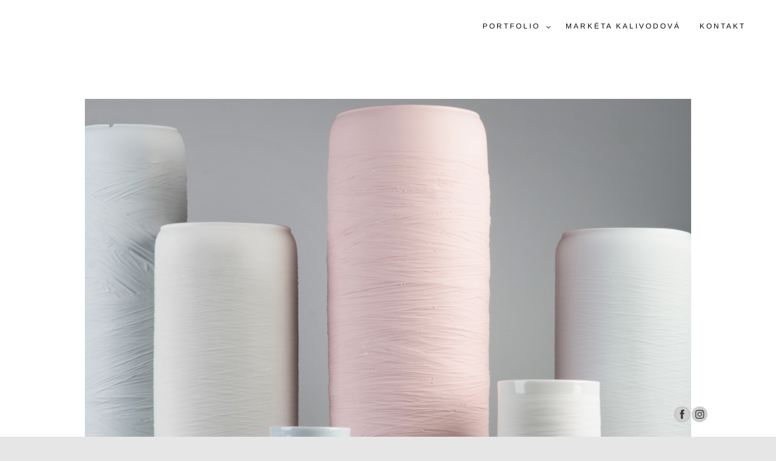

--- FILE ---
content_type: text/html; charset=UTF-8
request_url: http://www.kalivodova.com/domu/swallow/
body_size: 8584
content:

<!DOCTYPE html>
<!--[if IE 7]>
<html class="ie ie7" lang="en-US">
<![endif]-->
<!--[if IE 8]>
<html class="ie ie8" lang="en-US">
<![endif]-->
<!--[if !(IE 7) & !(IE 8)]><!-->
<html lang="en-US">
<!--<![endif]-->
<head>

	<meta charset="UTF-8" />
	<meta name="viewport" content="width=device-width" />
	
	<link rel="profile" href="http://gmpg.org/xfn/11" />
	<link rel="pingback" href="http://www.kalivodova.com/xmlrpc.php" />
	
	<title>Swallow |</title>

<!-- All in One SEO Pack 3.3.3 by Michael Torbert of Semper Fi Web Design[430,444] -->
<script type="application/ld+json" class="aioseop-schema">{"@context":"https://schema.org","@graph":[{"@type":"Organization","@id":"http://www.kalivodova.com/#organization","url":"http://www.kalivodova.com/","name":"","sameAs":[]},{"@type":"WebSite","@id":"http://www.kalivodova.com/#website","url":"http://www.kalivodova.com/","name":"","publisher":{"@id":"http://www.kalivodova.com/#organization"},"potentialAction":{"@type":"SearchAction","target":"http://www.kalivodova.com/?s={search_term_string}","query-input":"required name=search_term_string"}},{"@type":"WebPage","@id":"http://www.kalivodova.com/domu/swallow/#webpage","url":"http://www.kalivodova.com/domu/swallow/","inLanguage":"en-US","name":"Swallow","isPartOf":{"@id":"http://www.kalivodova.com/#website"},"datePublished":"2019-03-20T09:43:09+00:00","dateModified":"2019-11-24T12:41:26+00:00"}]}</script>
<link rel="canonical" href="http://www.kalivodova.com/domu/swallow/" />
<!-- All in One SEO Pack -->
<link rel='dns-prefetch' href='//s.w.org' />
<link href='https://fonts.gstatic.com' crossorigin rel='preconnect' />
<link rel="alternate" type="application/rss+xml" title=" &raquo; Feed" href="http://www.kalivodova.com/feed/" />
<link rel="alternate" type="application/rss+xml" title=" &raquo; Comments Feed" href="http://www.kalivodova.com/comments/feed/" />
		<script type="text/javascript">
			window._wpemojiSettings = {"baseUrl":"https:\/\/s.w.org\/images\/core\/emoji\/11.2.0\/72x72\/","ext":".png","svgUrl":"https:\/\/s.w.org\/images\/core\/emoji\/11.2.0\/svg\/","svgExt":".svg","source":{"concatemoji":"http:\/\/www.kalivodova.com\/wp-includes\/js\/wp-emoji-release.min.js?ver=5.1.21"}};
			!function(e,a,t){var n,r,o,i=a.createElement("canvas"),p=i.getContext&&i.getContext("2d");function s(e,t){var a=String.fromCharCode;p.clearRect(0,0,i.width,i.height),p.fillText(a.apply(this,e),0,0);e=i.toDataURL();return p.clearRect(0,0,i.width,i.height),p.fillText(a.apply(this,t),0,0),e===i.toDataURL()}function c(e){var t=a.createElement("script");t.src=e,t.defer=t.type="text/javascript",a.getElementsByTagName("head")[0].appendChild(t)}for(o=Array("flag","emoji"),t.supports={everything:!0,everythingExceptFlag:!0},r=0;r<o.length;r++)t.supports[o[r]]=function(e){if(!p||!p.fillText)return!1;switch(p.textBaseline="top",p.font="600 32px Arial",e){case"flag":return s([55356,56826,55356,56819],[55356,56826,8203,55356,56819])?!1:!s([55356,57332,56128,56423,56128,56418,56128,56421,56128,56430,56128,56423,56128,56447],[55356,57332,8203,56128,56423,8203,56128,56418,8203,56128,56421,8203,56128,56430,8203,56128,56423,8203,56128,56447]);case"emoji":return!s([55358,56760,9792,65039],[55358,56760,8203,9792,65039])}return!1}(o[r]),t.supports.everything=t.supports.everything&&t.supports[o[r]],"flag"!==o[r]&&(t.supports.everythingExceptFlag=t.supports.everythingExceptFlag&&t.supports[o[r]]);t.supports.everythingExceptFlag=t.supports.everythingExceptFlag&&!t.supports.flag,t.DOMReady=!1,t.readyCallback=function(){t.DOMReady=!0},t.supports.everything||(n=function(){t.readyCallback()},a.addEventListener?(a.addEventListener("DOMContentLoaded",n,!1),e.addEventListener("load",n,!1)):(e.attachEvent("onload",n),a.attachEvent("onreadystatechange",function(){"complete"===a.readyState&&t.readyCallback()})),(n=t.source||{}).concatemoji?c(n.concatemoji):n.wpemoji&&n.twemoji&&(c(n.twemoji),c(n.wpemoji)))}(window,document,window._wpemojiSettings);
		</script>
		<style type="text/css">
img.wp-smiley,
img.emoji {
	display: inline !important;
	border: none !important;
	box-shadow: none !important;
	height: 1em !important;
	width: 1em !important;
	margin: 0 .07em !important;
	vertical-align: -0.1em !important;
	background: none !important;
	padding: 0 !important;
}
</style>
	<link rel='stylesheet' id='wp-block-library-css'  href='http://www.kalivodova.com/wp-includes/css/dist/block-library/style.min.css?ver=5.1.21' type='text/css' media='all' />
<link rel='stylesheet' id='wp-components-css'  href='http://www.kalivodova.com/wp-includes/css/dist/components/style.min.css?ver=5.1.21' type='text/css' media='all' />
<link rel='stylesheet' id='wp-editor-font-css'  href='https://fonts.googleapis.com/css?family=Noto+Serif%3A400%2C400i%2C700%2C700i&#038;ver=5.1.21' type='text/css' media='all' />
<link rel='stylesheet' id='wp-nux-css'  href='http://www.kalivodova.com/wp-includes/css/dist/nux/style.min.css?ver=5.1.21' type='text/css' media='all' />
<link rel='stylesheet' id='wp-editor-css'  href='http://www.kalivodova.com/wp-includes/css/dist/editor/style.min.css?ver=5.1.21' type='text/css' media='all' />
<link rel='stylesheet' id='block-robo-gallery-style-css-css'  href='http://www.kalivodova.com/wp-content/plugins/robo-gallery/includes/extensions/block/dist/blocks.style.build.css?ver=2.8.22' type='text/css' media='all' />
<link rel='stylesheet' id='acx_fsmi_styles-css'  href='http://www.kalivodova.com/wp-content/plugins/floating-social-media-icon/css/style.css?v=4.3&#038;ver=5.1.21' type='text/css' media='all' />
<link rel='stylesheet' id='agama-font-awesome-css'  href='http://www.kalivodova.com/wp-content/themes/agama/assets/css/font-awesome.min.css?ver=4.7.0' type='text/css' media='all' />
<link rel='stylesheet' id='agama-style-css'  href='http://www.kalivodova.com/wp-content/themes/agama/style.css?ver=1.4.1' type='text/css' media='all' />
<!--[if lt IE 9]>
<link rel='stylesheet' id='agama-ie-css'  href='http://www.kalivodova.com/wp-content/themes/agama/assets/css/ie.min.css?ver=1.4.1' type='text/css' media='all' />
<![endif]-->
<link rel='stylesheet' id='agama-slider-css'  href='http://www.kalivodova.com/wp-content/themes/agama/assets/css/camera.min.css?ver=1.4.1' type='text/css' media='all' />
<link rel='stylesheet' id='agama-animate-css'  href='http://www.kalivodova.com/wp-content/themes/agama/assets/css/animate.min.css?ver=3.5.1' type='text/css' media='all' />
<link rel='stylesheet' id='msl-main-css'  href='http://www.kalivodova.com/wp-content/plugins/master-slider/public/assets/css/masterslider.main.css?ver=3.5.3' type='text/css' media='all' />
<link rel='stylesheet' id='msl-custom-css'  href='http://www.kalivodova.com/wp-content/uploads/master-slider/custom.css?ver=5.3' type='text/css' media='all' />
<script type='text/javascript' src='http://www.kalivodova.com/wp-content/themes/agama/assets/js/min/particles.min.js?ver=1.4.1'></script>
<script type='text/javascript' src='http://www.kalivodova.com/wp-includes/js/jquery/jquery.js?ver=1.12.4'></script>
<script type='text/javascript' src='http://www.kalivodova.com/wp-includes/js/jquery/jquery-migrate.min.js?ver=1.4.1'></script>
<script type='text/javascript' src='http://www.kalivodova.com/wp-content/themes/agama/assets/js/plugins.js?ver=1.4.1'></script>
<link rel='https://api.w.org/' href='http://www.kalivodova.com/wp-json/' />
<link rel="EditURI" type="application/rsd+xml" title="RSD" href="http://www.kalivodova.com/xmlrpc.php?rsd" />
<link rel="wlwmanifest" type="application/wlwmanifest+xml" href="http://www.kalivodova.com/wp-includes/wlwmanifest.xml" /> 
<meta name="generator" content="WordPress 5.1.21" />
<link rel='shortlink' href='http://www.kalivodova.com/?p=147' />
<link rel="alternate" type="application/json+oembed" href="http://www.kalivodova.com/wp-json/oembed/1.0/embed?url=http%3A%2F%2Fwww.kalivodova.com%2Fdomu%2Fswallow%2F" />
<link rel="alternate" type="text/xml+oembed" href="http://www.kalivodova.com/wp-json/oembed/1.0/embed?url=http%3A%2F%2Fwww.kalivodova.com%2Fdomu%2Fswallow%2F&#038;format=xml" />



<!-- Starting Styles For Social Media Icon From Acurax International www.acurax.com -->
<style type='text/css'>
#divBottomRight img 
{
width: 28px; 
}
</style>
<!-- Ending Styles For Social Media Icon From Acurax International www.acurax.com -->



<script>var ms_grabbing_curosr = 'http://www.kalivodova.com/wp-content/plugins/master-slider/public/assets/css/common/grabbing.cur', ms_grab_curosr = 'http://www.kalivodova.com/wp-content/plugins/master-slider/public/assets/css/common/grab.cur';</script>
<meta name="generator" content="MasterSlider 3.5.3 - Responsive Touch Image Slider | avt.li/msf" />
<!--[if lt IE 9]><script src="http://www.kalivodova.com/wp-content/themes/agama/assets/js/min/html5.min.js"></script><![endif]-->	<style type="text/css" id="agama-customize-css">
	#masthead .sticky-header-shrink .logo {
		max-height: 65px;
	}
        
        .site-header .sticky-header.sticky-header-shrink h1, 
    .sticky-header-shrink .sticky-nav li a {
        line-height: 86px;
    }
    #masthead .sticky-header-shrink .site-title a {
        font-size: 35px;
    }
    #masthead .sticky-header-shrink .logo {
        max-height: 90px;
    }
        
        #vision-mobile-nav ul > li.menu-item-has-children > .dropdown-toggle,
    #vision-mobile-nav ul > li.menu-item-has-children > .dropdown-toggle.collapsed {
        color: #757575;
    }
	
	        
    	
		.list-style .entry-content { margin-left: 0 !important; }
		
	.sm-form-control:focus {
		border: 2px solid #ffffff !important;
	}
	
	.entry-content .more-link {
		border-bottom: 1px solid #ffffff;
		color: #ffffff;
	}
	
	.comment-content .comment-author cite {
		background-color: #ffffff;
		border: 1px solid #ffffff;
	}
	
	#respond #submit {
		background-color: #ffffff;
	}
	
		blockquote {
		border-left: 3px solid #ffffff;
	}
		
		#main-wrapper { max-width: 100%; }
		
		/* HEADER V1
	 *********************************************************************************/
	.header_v1 .sticky-header { position: fixed; box-shadow: none; -webkit-box-shadow: none; border-bottom: 2px solid rgba(255,255,255, .1); }
	.header_v1.shrinked .sticky-header { border-bottom: 0 none; }
		
	#page-title { background-color: #F5F5F5; }
	#page-title h1, .breadcrumb > .active { color: #c7c6c6; }
	#page-title a { color: #c2c1c1; }
	#page-title a:hover { color: #ffffff; }
	
	.breadcrumb a:hover { color: #ffffff; }
	
		
	button,
	.button,
	.entry-date .date-box {
		background-color: #ffffff;
	}
	
	.button-3d:hover {
		background-color: #ffffff !important;
	}
	
	.entry-date .format-box i {
		color: #ffffff;
	}
	
	.vision_tabs #tabs li.active a {
		border-top: 3px solid #ffffff;
	}
	
	#toTop:hover {
		background-color: #ffffff;
	}
	
	.footer-widgets .widget-title:after {
		background: #ffffff;
	}
	</style>
	<link rel="icon" href="http://www.kalivodova.com/wp-content/uploads/2019/03/cropped-Nicetwice-kalivodova-2-3-32x32.jpg" sizes="32x32" />
<link rel="icon" href="http://www.kalivodova.com/wp-content/uploads/2019/03/cropped-Nicetwice-kalivodova-2-3-192x192.jpg" sizes="192x192" />
<link rel="apple-touch-icon-precomposed" href="http://www.kalivodova.com/wp-content/uploads/2019/03/cropped-Nicetwice-kalivodova-2-3-180x180.jpg" />
<meta name="msapplication-TileImage" content="http://www.kalivodova.com/wp-content/uploads/2019/03/cropped-Nicetwice-kalivodova-2-3-270x270.jpg" />
<style id="kirki-inline-styles">header.site-header h1 a, header.site-header .sticky-header h1 a{color:#d4d3d3;}header.site-header h1 a:hover, header.site-header .sticky-header h1 a:hover{color:#c9c8c8;}#masthead .site-title a{font-family:Arimo, Helvetica, Arial, sans-serif;font-size:35px;}body{font-family:Arimo, Helvetica, Arial, sans-serif;font-size:13px;font-weight:400;letter-spacing:0px;line-height:5;text-align:left;text-transform:none;color:#0a0a0a;background-color:#e6e6e6;}a:hover, .mobile-menu-toggle-label, .vision-search-submit:hover, .entry-title a:hover, .entry-meta a:hover, .entry-content a:hover, .comment-content a:hover, .single-line-meta a:hover, a.comment-reply-link:hover, a.comment-edit-link:hover, article header a:hover, .comments-title span, .comment-reply-title span, .widget a:hover, .comments-link a:hover, .entry-meta a:hover, .entry-header header a:hover, .tagcloud a:hover, footer[role="contentinfo"] a:hover{color:#ffffff;}.mobile-menu-toggle-inner, .mobile-menu-toggle-inner::before, .mobile-menu-toggle-inner::after, .woocommerce span.onsale, .woocommerce #respond input#submit.alt, .woocommerce a.button.alt, .woocommerce button.button.alt, .woocommerce input.button.alt, .loader-ellips__dot{background-color:#ffffff;}.top-links > ul > li.current-menu-item, #top-navigation > ul > li.current-menu-item, #top-navigation > ul > li.current_page_item, #vision-primary-nav > div > ul > li.current-menu-item > a, #vision-primary-nav > ul > li.current-menu-item > a, #vision-primary-nav > div > ul > li.current_page_item > a, #vision-primary-nav > ul > li.current_page_item > a, header#masthead nav:not(.mobile-menu) ul li ul.sub-menu, .tagcloud a:hover, .wpcf7-text:focus, .wpcf7-email:focus, .wpcf7-textarea:focus{border-color:#ffffff;}#masthead.header_v2, #masthead.header_v3 #top-bar, body.top-bar-out #masthead.header_v3 .sticky-header{border-top-color:#ffffff;}header#masthead nav:not(.mobile-menu) ul li ul.sub-menu li:hover{border-left-color:#ffffff;}header#masthead nav:not(.mobile-menu) ul li ul.sub-menu li ul.sub-menu li:hover{border-right-color:#ffffff;}{:desktop;}header#masthead{background-color:rgba(255, 255, 255, 1);}header#masthead nav:not(.mobile-menu) ul li ul{background-color:rgba(255, 255, 255, 1);}header.shrinked .sticky-header{background-color:rgba(255, 255, 255, .9);}header.shrinked nav ul li ul{background-color:rgba(255, 255, 255, .9)!important;}#top-bar{border-color:#ffffff;}.main-navigation{border-color:#ffffff;}.sticky-nav ul li ul li, .sticky-nav li ul li{border-color:#ffffff;}.sticky-nav ul li ul li:last-child, .sticky-nav li ul li:last-child{border-color:#ffffff;}#vision-top-nav ul li a{font-family:Arimo, Helvetica, Arial, sans-serif;font-size:14px;font-weight:400;letter-spacing:0px;text-transform:uppercase;color:#141414;}#vision-top-nav ul li a:hover{color:#000;}#vision-primary-nav ul li a{font-family:Arimo, Helvetica, Arial, sans-serif;font-size:12px;font-weight:400;letter-spacing:3px;text-transform:uppercase;color:#0a0a0a;}#vision-primary-nav ul li a:hover{color:#918c8c;}#vision-mobile-nav ul li a{font-family:Arimo, Helvetica, Arial, sans-serif;font-size:12px;font-weight:400;letter-spacing:0px;text-transform:uppercase;color:#757575;}#vision-mobile-nav ul > li.menu-item-has-children.open > a{font-family:Arimo, Helvetica, Arial, sans-serif;font-size:12px;font-weight:400;letter-spacing:0px;text-transform:uppercase;color:#757575;}#vision-mobile-nav ul > li > ul li.menu-item-has-children > a{font-family:Arimo, Helvetica, Arial, sans-serif;font-size:12px;font-weight:400;letter-spacing:0px;text-transform:uppercase;color:#757575;}#vision-mobile-nav ul li a:hover{color:#333!important;}button.mobile-menu-toggle, .mobile-menu-toggle-label{color:#312f2f;}.mobile-menu-toggle-inner, .mobile-menu-toggle-inner:before, .mobile-menu-toggle-inner:after{background-color:#312f2f;}#agama_slider .slide-1 a.button{color:#FE6663;border-color:#FE6663;}#agama_slider .slide-1 a.button:hover{background-color:#FE6663;}#agama_slider .slide-2 a.button{color:#FE6663;border-color:#FE6663;}#agama_slider .slide-2 a.button:hover{background-color:#FE6663;}.fbox-1 i{color:#FE6663;}.fbox-2 i{color:#FE6663;}.fbox-3 i{color:#FE6663;}.fbox-4 i{color:#FE6663;}.footer-widgets{background-color:#ffffff;}footer[role="contentinfo"]{background-color:#ffffff;}footer .site-info a{color:#ffffff;}footer .social a{color:#ffffff;}@font-face{font-display:swap;font-family:'Arimo';font-style:normal;font-weight:400;src:url(https://fonts.gstatic.com/l/font?kit=P5sfzZCDf9_T_3cV7NCUECyoxNk37cxsBA&skey=6457c0ab3b693f57&v=v35) format('woff');}</style>
</head>

<body class="page-template-default page page-id-147 page-child parent-pageid-9 stretched _masterslider _ms_version_3.5.3 header_v1 single-author">

<!-- Main Wrapper Start -->
<div id="main-wrapper">
	
	<!-- Header Start -->
	<header id="masthead" class="site-header header_v1  clearfix" role="banner">
		
		
<div class="sticky-header clear">
	<div class="sticky-header-inner clear">
		
        <!-- Logo -->
		<div id="agama-logo" class="pull-left">
			<h1 class="site-title"><a href="http://www.kalivodova.com/" title="" rel="home"></a></h1>		</div><!-- Logo End -->
		
		<!-- Primary Navigation -->
		<nav id="vision-primary-nav" class="pull-right" role="navigation">
			<ul id="menu-menu-1" class="sticky-nav"><li id="menu-item-18" class="menu-item menu-item-type-post_type menu-item-object-page menu-item-home current-page-ancestor current-menu-ancestor current-menu-parent current-page-parent current_page_parent current_page_ancestor menu-item-has-children menu-item-18"><a href="http://www.kalivodova.com/">PORTFOLIO</a>
<ul class="sub-menu">
	<li id="menu-item-419" class="menu-item menu-item-type-post_type menu-item-object-page menu-item-419"><a href="http://www.kalivodova.com/domu/nicetwice/">Nicetwice</a></li>
	<li id="menu-item-417" class="menu-item menu-item-type-post_type menu-item-object-page menu-item-417"><a href="http://www.kalivodova.com/domu/fryst/">Fryst</a></li>
	<li id="menu-item-418" class="menu-item menu-item-type-post_type menu-item-object-page menu-item-418"><a href="http://www.kalivodova.com/domu/vobouch/">Vobouch</a></li>
	<li id="menu-item-413" class="menu-item menu-item-type-post_type menu-item-object-page menu-item-413"><a href="http://www.kalivodova.com/domu/star-glasses/">Star glasses</a></li>
	<li id="menu-item-416" class="menu-item menu-item-type-post_type menu-item-object-page menu-item-416"><a href="http://www.kalivodova.com/domu/design-jako-hra/">Design jako hra / Nalejto</a></li>
	<li id="menu-item-414" class="menu-item menu-item-type-post_type menu-item-object-page current-menu-item page_item page-item-147 current_page_item menu-item-414"><a href="http://www.kalivodova.com/domu/swallow/" aria-current="page">Swallow / Nalejto</a></li>
	<li id="menu-item-415" class="menu-item menu-item-type-post_type menu-item-object-page menu-item-415"><a href="http://www.kalivodova.com/domu/danger/">Danger</a></li>
	<li id="menu-item-412" class="menu-item menu-item-type-post_type menu-item-object-page menu-item-412"><a href="http://www.kalivodova.com/domu/star/">Star</a></li>
	<li id="menu-item-411" class="menu-item menu-item-type-post_type menu-item-object-page menu-item-411"><a href="http://www.kalivodova.com/domu/zaba/">Žába</a></li>
	<li id="menu-item-410" class="menu-item menu-item-type-post_type menu-item-object-page menu-item-410"><a href="http://www.kalivodova.com/domu/srdce/">Srdce</a></li>
	<li id="menu-item-409" class="menu-item menu-item-type-post_type menu-item-object-page menu-item-409"><a href="http://www.kalivodova.com/domu/colors/">Colors</a></li>
	<li id="menu-item-408" class="menu-item menu-item-type-post_type menu-item-object-page menu-item-408"><a href="http://www.kalivodova.com/domu/historik/">Historik</a></li>
	<li id="menu-item-407" class="menu-item menu-item-type-post_type menu-item-object-page menu-item-407"><a href="http://www.kalivodova.com/domu/streak-nalejto/">Streak / Nalejto</a></li>
	<li id="menu-item-406" class="menu-item menu-item-type-post_type menu-item-object-page menu-item-406"><a href="http://www.kalivodova.com/domu/servis-uud/">Servis UUD</a></li>
	<li id="menu-item-404" class="menu-item menu-item-type-post_type menu-item-object-page menu-item-404"><a href="http://www.kalivodova.com/domu/lotos/">Lotos</a></li>
	<li id="menu-item-405" class="menu-item menu-item-type-post_type menu-item-object-page menu-item-405"><a href="http://www.kalivodova.com/domu/vanocni-ozdoby-nalejto/">Vánoční ozdoby / Nalejto</a></li>
</ul>
</li>
<li id="menu-item-17" class="menu-item menu-item-type-post_type menu-item-object-page menu-item-17"><a href="http://www.kalivodova.com/marketa-kalivodova/">Markéta Kalivodová</a></li>
<li id="menu-item-16" class="menu-item menu-item-type-post_type menu-item-object-page menu-item-16"><a href="http://www.kalivodova.com/kontakt/">Kontakt</a></li>
</ul>		</nav><!-- Primary Navigation End -->
		
		<!-- Mobile Navigation Toggle --><button class="mobile-menu-toggle toggle--elastic" type="button" aria-label="Menu" aria-controls="navigation" aria-expanded="true/false"><span class="mobile-menu-toggle-box"><span class="mobile-menu-toggle-inner"></span></span></button><!-- Mobile Navigation Toggle End -->		
	</div>
</div>

<!-- Mobile Navigation -->
<nav id="vision-mobile-nav" class="mobile-menu collapse" role="navigation">
	<ul id="menu-menu-2" class="menu"><li class="menu-item menu-item-type-post_type menu-item-object-page menu-item-home current-page-ancestor current-menu-ancestor current-menu-parent current-page-parent current_page_parent current_page_ancestor menu-item-has-children menu-item-18"><a href="http://www.kalivodova.com/">PORTFOLIO</a>
<ul class="sub-menu">
	<li class="menu-item menu-item-type-post_type menu-item-object-page menu-item-419"><a href="http://www.kalivodova.com/domu/nicetwice/">Nicetwice</a></li>
	<li class="menu-item menu-item-type-post_type menu-item-object-page menu-item-417"><a href="http://www.kalivodova.com/domu/fryst/">Fryst</a></li>
	<li class="menu-item menu-item-type-post_type menu-item-object-page menu-item-418"><a href="http://www.kalivodova.com/domu/vobouch/">Vobouch</a></li>
	<li class="menu-item menu-item-type-post_type menu-item-object-page menu-item-413"><a href="http://www.kalivodova.com/domu/star-glasses/">Star glasses</a></li>
	<li class="menu-item menu-item-type-post_type menu-item-object-page menu-item-416"><a href="http://www.kalivodova.com/domu/design-jako-hra/">Design jako hra / Nalejto</a></li>
	<li class="menu-item menu-item-type-post_type menu-item-object-page current-menu-item page_item page-item-147 current_page_item menu-item-414"><a href="http://www.kalivodova.com/domu/swallow/" aria-current="page">Swallow / Nalejto</a></li>
	<li class="menu-item menu-item-type-post_type menu-item-object-page menu-item-415"><a href="http://www.kalivodova.com/domu/danger/">Danger</a></li>
	<li class="menu-item menu-item-type-post_type menu-item-object-page menu-item-412"><a href="http://www.kalivodova.com/domu/star/">Star</a></li>
	<li class="menu-item menu-item-type-post_type menu-item-object-page menu-item-411"><a href="http://www.kalivodova.com/domu/zaba/">Žába</a></li>
	<li class="menu-item menu-item-type-post_type menu-item-object-page menu-item-410"><a href="http://www.kalivodova.com/domu/srdce/">Srdce</a></li>
	<li class="menu-item menu-item-type-post_type menu-item-object-page menu-item-409"><a href="http://www.kalivodova.com/domu/colors/">Colors</a></li>
	<li class="menu-item menu-item-type-post_type menu-item-object-page menu-item-408"><a href="http://www.kalivodova.com/domu/historik/">Historik</a></li>
	<li class="menu-item menu-item-type-post_type menu-item-object-page menu-item-407"><a href="http://www.kalivodova.com/domu/streak-nalejto/">Streak / Nalejto</a></li>
	<li class="menu-item menu-item-type-post_type menu-item-object-page menu-item-406"><a href="http://www.kalivodova.com/domu/servis-uud/">Servis UUD</a></li>
	<li class="menu-item menu-item-type-post_type menu-item-object-page menu-item-404"><a href="http://www.kalivodova.com/domu/lotos/">Lotos</a></li>
	<li class="menu-item menu-item-type-post_type menu-item-object-page menu-item-405"><a href="http://www.kalivodova.com/domu/vanocni-ozdoby-nalejto/">Vánoční ozdoby / Nalejto</a></li>
</ul>
</li>
<li class="menu-item menu-item-type-post_type menu-item-object-page menu-item-17"><a href="http://www.kalivodova.com/marketa-kalivodova/">Markéta Kalivodová</a></li>
<li class="menu-item menu-item-type-post_type menu-item-object-page menu-item-16"><a href="http://www.kalivodova.com/kontakt/">Kontakt</a></li>
</ul></nav><!-- Mobile Navigation End -->
		
				
	</header><!-- Header End -->
	
		
	
	<div id="page" class="hfeed site">
		<div id="main" class="wrapper"> 
			<div class="vision-row clearfix">

                
								    
	<div id="primary" class="site-content col-md-12">
		<div id="content" role="main">

			            
                
                    
	<article id="post-147" class="post-147 page type-page status-publish hentry">
		<header class="entry-header">
															<h1 class="entry-title"></h1>
					</header>

		<div class="entry-content">
			
		<!-- MasterSlider -->
		<div id="P_MS69696c0ab3e33" class="master-slider-parent msl ms-parent-id-6" style="max-width:1000px;"  >

			
			<!-- MasterSlider Main -->
			<div id="MS69696c0ab3e33" class="master-slider ms-skin-default" >
				 				 
				<div  class="ms-slide" data-delay="3" data-fill-mode="fill"  >
					<img src="http://www.kalivodova.com/wp-content/plugins/master-slider/public/assets/css/blank.gif" alt="" title="" data-src="http://www.kalivodova.com/wp-content/uploads/2019/03/Swallow-1-foto-Sergey-Lelyukh-3-1000x600.jpg" />


	<div class="ms-thumb" ><div class="ms-tab-context"><div class=&quot;ms-tab-context&quot;></div></div>
</div>
				</div>
				<div  class="ms-slide" data-delay="3" data-fill-mode="fill"  >
					<img src="http://www.kalivodova.com/wp-content/plugins/master-slider/public/assets/css/blank.gif" alt="" title="" data-src="http://www.kalivodova.com/wp-content/uploads/2019/03/Swallow-2-foto-Serey-Lellyukh-1000x600.jpg" />


	<div class="ms-thumb" ><div class="ms-tab-context"><div class=&quot;ms-tab-context&quot;></div></div>
</div>
				</div>
				<div  class="ms-slide" data-delay="3" data-fill-mode="fill"  >
					<img src="http://www.kalivodova.com/wp-content/plugins/master-slider/public/assets/css/blank.gif" alt="" title="" data-src="http://www.kalivodova.com/wp-content/uploads/2019/03/Swallow-3-foto-Serey-Lellyukh-1000x600.jpg" />


	<div class="ms-thumb" ><div class="ms-tab-context"><div class=&quot;ms-tab-context&quot;></div></div>
</div>
				</div>
				<div  class="ms-slide" data-delay="3" data-fill-mode="fill"  >
					<img src="http://www.kalivodova.com/wp-content/plugins/master-slider/public/assets/css/blank.gif" alt="" title="" data-src="http://www.kalivodova.com/wp-content/uploads/2019/03/200024-1000x600-1000x600.jpg" />


	<div class="ms-thumb" ><div class="ms-tab-context"><div class=&quot;ms-tab-context&quot;></div></div>
</div>
				</div>
				<div  class="ms-slide" data-delay="3" data-fill-mode="fill"  >
					<img src="http://www.kalivodova.com/wp-content/plugins/master-slider/public/assets/css/blank.gif" alt="" title="" data-src="http://www.kalivodova.com/wp-content/uploads/2019/03/Swallow-5-foto-Serey-Lellyukh-1000x600.jpg" />


	<div class="ms-thumb" ><div class="ms-tab-context"><div class=&quot;ms-tab-context&quot;></div></div>
</div>
				</div>
				<div  class="ms-slide" data-delay="3" data-fill-mode="fill"  >
					<img src="http://www.kalivodova.com/wp-content/plugins/master-slider/public/assets/css/blank.gif" alt="" title="" data-src="http://www.kalivodova.com/wp-content/uploads/2019/03/Swallow-4-foto-Serey-Lellyukh-1000x600.jpg" />


	<div class="ms-thumb" ><div class="ms-tab-context"><div class=&quot;ms-tab-context&quot;></div></div>
</div>
				</div>
				<div  class="ms-slide" data-delay="3" data-fill-mode="fill"  >
					<img src="http://www.kalivodova.com/wp-content/plugins/master-slider/public/assets/css/blank.gif" alt="" title="" data-src="http://www.kalivodova.com/wp-content/uploads/2019/03/Swallow-6-foto-Serey-Lelyukh-1000x600.jpg" />


	<div class="ms-thumb" ><div class="ms-tab-context"><div class=&quot;ms-tab-context&quot;></div></div>
</div>
				</div>
				<div  class="ms-slide" data-delay="3" data-fill-mode="fill"  >
					<img src="http://www.kalivodova.com/wp-content/plugins/master-slider/public/assets/css/blank.gif" alt="" title="" data-src="http://www.kalivodova.com/wp-content/uploads/2019/03/200005-1000x600.jpg" />


	<div class="ms-thumb" ><div class="ms-tab-context"><div class=&quot;ms-tab-context&quot;></div></div>
</div>
				</div>

			</div>
			<!-- END MasterSlider Main -->

			 
		</div>
		<!-- END MasterSlider -->

		<script>
		(function ( $ ) {
			"use strict";

			$(function () {
				var masterslider_3e33 = new MasterSlider();

				// slider controls
				masterslider_3e33.control('arrows'     ,{ autohide:true, overVideo:true  });				masterslider_3e33.control('bullets'    ,{ autohide:true, overVideo:true, dir:'h', align:'bottom' , margin:10  });

				masterslider_3e33.control('circletimer',{ autohide:false, overVideo:true, color:'#A2A2A2', radius:4, stroke:10   });
				// slider setup
				masterslider_3e33.setup("MS69696c0ab3e33", {
						width           : 1000,
						height          : 600,
						minHeight       : 0,
						space           : 0,
						start           : 1,
						grabCursor      : true,
						swipe           : true,
						mouse           : true,
						layout          : "boxed",
						wheel           : false,
						autoplay        : true,
						instantStartLayers:false,
						loop            : true,
						shuffle         : false,
						preload         : 0,
						heightLimit     : true,
						autoHeight      : false,
						smoothHeight    : true,
						endPause        : true,
						overPause       : true,
						fillMode        : "fill",
						centerControls  : true,
						startOnAppear   : false,
						layersMode      : "center",
						hideLayers      : false,
						fullscreenMargin: 0,
						speed           : 20,
						dir             : "h",
						parallaxMode    : 'swipe',
						view            : "basic"
				});

				
				window.masterslider_instances = window.masterslider_instances || [];
				window.masterslider_instances.push( masterslider_3e33 );
			 });

		})(jQuery);
		</script>





<p style="color:#fefefe" class="has-text-color">.</p>



<h4>SWALLOW / NALEJTO<strong>S</strong></h4>



<p>Kolekce nese příběh dvou navzájem se ovlivňujících materiálů. Při její výrobě kombinujeme tradiční porcelán se současně velmi rozšířeným materiálem – plastem, který v různých formách pomalu&nbsp;zahaluje historii a zahlcuje svět. To se promítá do charakteristického propojujícího prvku, který je právě nositelem informace a příběhu. Kolekce má vyvolávat otázky nad používáním materiálů.</p>



<p><strong>Kolekce obsahuje:</strong><br>•&nbsp;kalíšek mini 150 ml<br>• kalíšek medium ve dvou variantách dekoru 300 ml<br>•&nbsp;mistička mini&nbsp;200 ml<br>• misku polévková 600 ml<br>• velká mísa salátová 3l<br>• váza 25 cm<br>• váza 35 cm<br>• váza 35 cm slim na růže<br>• velká váza 45 cm<br></p>



<p><strong>Varianty:</strong><br>• bílá<br>• světle šedo-modrá<br>• zeleno-modré<br>• růžová</p>



<p style="color:#ffffff" class="has-text-color">.</p>



<hr class="wp-block-separator"/>



<p style="color:#ffffff" class="has-text-color">.</p>



<p>Design: Markéta Kalivodová, Lucie Vostalová a Lenka Záhorková<strong><br></strong>Foto: Sergey Lelyukh<br>/ 2017 /</p>
					</div>
        
                
		<footer class="entry-meta">
					</footer>
	</article>
                                
                            
			
		</div>
	</div>




                
			</div><!-- Vision Row End -->
		  </div>
	   </div>
	
		
	<!-- Footer Start -->
	<footer id="colophon" class="clear" role="contentinfo">
		<div class="footer-sub-wrapper clear">
			<div class="site-info col-md-6">
				2015 © Powered by <a href="http://www.theme-vision.com" target="_blank">Theme-Vision</a>.			</div><!-- .site-info -->
			
						
		</div>
	</footer><!-- Footer End -->
	
</div><!-- Main Wrapper End -->

	<a id="toTop"><i class="fa fa-angle-up"></i></a>

                <script>
                jQuery(document).ready(function($) {
                    $("html").niceScroll({
                        cursorwidth:"10px",
                        cursorborder:"1px solid #333",
                        zindex:"9999"
                    });
                });
                </script>
                <script type='text/javascript'>
/* <![CDATA[ */
var agama = {"is_admin_bar_showing":"","is_home":"","is_front_page":"","headerStyle":"transparent","headerImage":"","top_navigation":"","background_image":"","primaryColor":"#ffffff","header_top_margin":"0","slider_particles":"1","slider_enable":"","slider_height":"0","slider_time":"7000","slider_particles_circle_color":"#FE6663","slider_particles_lines_color":"#FE6663","header_image_particles":"","header_img_particles_c_color":"#c9c8c8","header_img_particles_l_color":"#edecec","blog_layout":"list","infinite_scroll":"","infinite_trigger":"button"};
/* ]]> */
</script>
<script type='text/javascript' src='http://www.kalivodova.com/wp-content/themes/agama/assets/js/functions.js?ver=1.4.1'></script>
<script type='text/javascript' src='http://www.kalivodova.com/wp-includes/js/wp-embed.min.js?ver=5.1.21'></script>
<script type='text/javascript' src='http://www.kalivodova.com/wp-content/plugins/master-slider/public/assets/js/jquery.easing.min.js?ver=3.5.3'></script>
<script type='text/javascript' src='http://www.kalivodova.com/wp-content/plugins/master-slider/public/assets/js/masterslider.min.js?ver=3.5.3'></script>



<!-- Starting Icon Display Code For Social Media Icon From Acurax International www.acurax.com -->
<div id='divBottomRight' style='text-align:center;'><a href='https://www.facebook.com/Nalejto/' target='_blank'  title='Visit Us On Facebook'><img src='http://www.kalivodova.com/wp-content/plugins/floating-social-media-icon/images/themes/26/facebook.png' style='border:0px;' alt='Visit Us On Facebook' height='28px' width='28px' /></a><a href='https://www.instagram.com/nalejto_ceramic_design/' target='_blank'  title='Visit Us On Instagram'><img src='http://www.kalivodova.com/wp-content/plugins/floating-social-media-icon/images/themes/26/instagram.png' style='border:0px;' alt='Visit Us On Instagram' height='28px' width='28px' /></a></div>
<!-- Ending Icon Display Code For Social Media Icon From Acurax International www.acurax.com -->





<!-- Starting Javascript For Social Media Icon From Acurax International www.acurax.com -->
	<script type="text/javascript">
	var ns = (navigator.appName.indexOf("Netscape") != -1);
	var d = document;
	var px = document.layers ? "" : "px";
	function JSFX_FloatDiv(id, sx, sy)
	{
		var el=d.getElementById?d.getElementById(id):d.all?d.all[id]:d.layers[id];
		window[id + "_obj"] = el;
		if(d.layers)el.style=el;
		el.cx = el.sx = sx;el.cy = el.sy = sy;
		el.sP=function(x,y){this.style.left=x+px;this.style.top=y+px;};
		el.flt=function()
		{
			var pX, pY;
			pX = (this.sx >= 0) ? 0 : ns ? innerWidth : 
			document.documentElement && document.documentElement.clientWidth ? 
			document.documentElement.clientWidth : document.body.clientWidth;
			pY = ns ? pageYOffset : document.documentElement && document.documentElement.scrollTop ? 
			document.documentElement.scrollTop : document.body.scrollTop;
			if(this.sy<0) 
			pY += ns ? innerHeight : document.documentElement && document.documentElement.clientHeight ? 
			document.documentElement.clientHeight : document.body.clientHeight;
			this.cx += (pX + this.sx - this.cx)/8;this.cy += (pY + this.sy - this.cy)/8;
			this.sP(this.cx, this.cy);
			setTimeout(this.id + "_obj.flt()", 40);
		}
		return el;
	}
	jQuery( document ).ready(function() {
	JSFX_FloatDiv("divBottomRight", -170, -60).flt();
	});
	</script>
	<!-- Ending Javascript Code For Social Media Icon From Acurax International www.acurax.com -->



</body>
</html>
<!--
Performance optimized by W3 Total Cache. Learn more: https://www.w3-edge.com/products/


Served from: www.kalivodova.com @ 2026-01-15 23:36:58 by W3 Total Cache
-->

--- FILE ---
content_type: text/css
request_url: http://www.kalivodova.com/wp-includes/css/dist/nux/style.min.css?ver=5.1.21
body_size: 618
content:
.nux-dot-tip:after,.nux-dot-tip:before{border-radius:100%;content:" ";pointer-events:none;position:absolute}.nux-dot-tip:before{animation:nux-pulse 1.6s cubic-bezier(.17,.67,.92,.62) infinite;background:rgba(0,115,156,.9);height:24px;left:-12px;top:-12px;transform:scale(.33333);width:24px}.nux-dot-tip:after{background:#00739c;height:8px;left:-4px;top:-4px;width:8px}@keyframes nux-pulse{to{background:rgba(0,115,156,0);transform:scale(1)}}.nux-dot-tip .components-popover__content{padding:5px 41px 5px 20px;width:350px}@media (min-width:600px){.nux-dot-tip .components-popover__content{width:450px}}.nux-dot-tip .components-popover__content .nux-dot-tip__disable{position:absolute;right:0;top:0}.nux-dot-tip.is-top{margin-top:-4px}.nux-dot-tip.is-bottom{margin-top:4px}.nux-dot-tip.is-middle.is-left{margin-left:-4px}.nux-dot-tip.is-middle.is-right{margin-left:4px}.nux-dot-tip.is-top .components-popover__content{margin-bottom:20px}.nux-dot-tip.is-bottom .components-popover__content{margin-top:20px}.nux-dot-tip.is-middle.is-left .components-popover__content{margin-right:20px}.nux-dot-tip.is-middle.is-right .components-popover__content{margin-left:20px}.nux-dot-tip:not(.is-mobile).is-center,.nux-dot-tip:not(.is-mobile).is-left,.nux-dot-tip:not(.is-mobile).is-right{z-index:1000001}@media (max-width:600px){.nux-dot-tip:not(.is-mobile).is-center .components-popover__content,.nux-dot-tip:not(.is-mobile).is-left .components-popover__content,.nux-dot-tip:not(.is-mobile).is-right .components-popover__content{align-self:end;left:5px;margin:20px 0 0;max-width:none!important;position:fixed;right:5px;width:auto}}.nux-dot-tip.components-popover:not(.is-mobile):not(.is-middle).is-right .components-popover__content{
  /*!rtl:ignore*/margin-left:0}.nux-dot-tip.components-popover:not(.is-mobile):not(.is-middle).is-left .components-popover__content{
  /*!rtl:ignore*/margin-right:0}.nux-dot-tip.components-popover.edit-post-more-menu__content:not(.is-mobile):not(.is-middle).is-right .components-popover__content{
  /*!rtl:ignore*/margin-left:-12px}.nux-dot-tip.components-popover.edit-post-more-menu__content:not(.is-mobile):not(.is-middle).is-left .components-popover__content{
  /*!rtl:ignore*/margin-right:-12px}